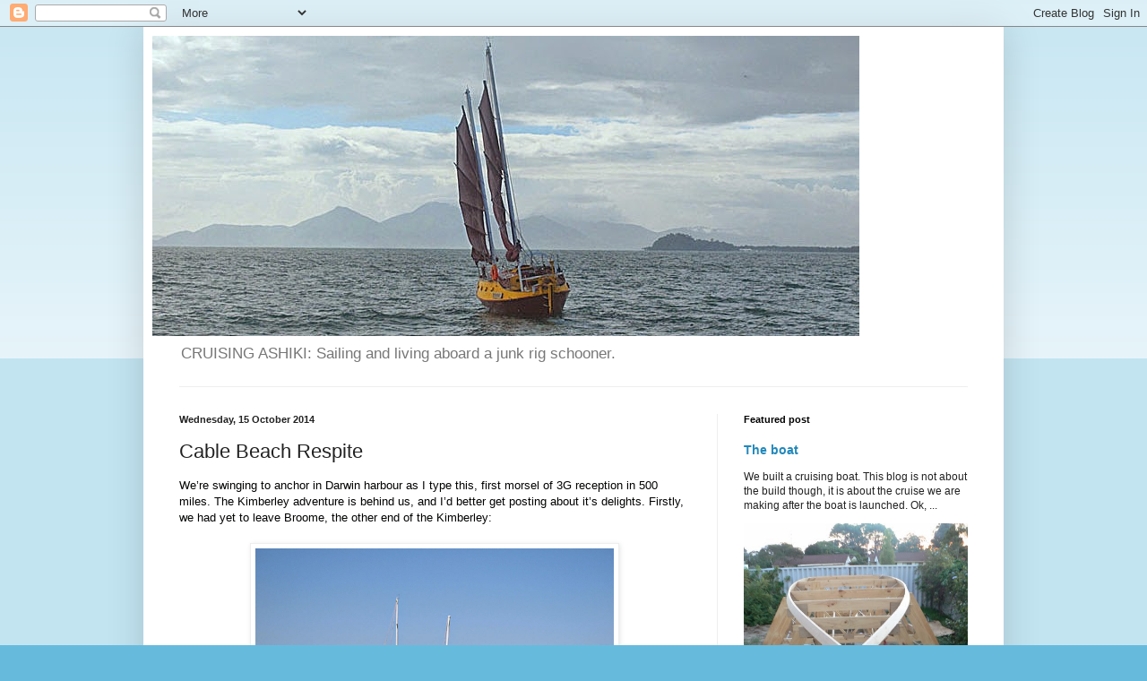

--- FILE ---
content_type: text/html; charset=UTF-8
request_url: http://cruisingashiki.blogspot.com/2014/10/cable-beach-respite.html
body_size: 12785
content:
<!DOCTYPE html>
<html class='v2' dir='ltr' lang='en-GB'>
<head>
<link href='https://www.blogger.com/static/v1/widgets/335934321-css_bundle_v2.css' rel='stylesheet' type='text/css'/>
<meta content='width=1100' name='viewport'/>
<meta content='text/html; charset=UTF-8' http-equiv='Content-Type'/>
<meta content='blogger' name='generator'/>
<link href='http://cruisingashiki.blogspot.com/favicon.ico' rel='icon' type='image/x-icon'/>
<link href='http://cruisingashiki.blogspot.com/2014/10/cable-beach-respite.html' rel='canonical'/>
<link rel="alternate" type="application/atom+xml" title="Cruising Ashiki - Atom" href="http://cruisingashiki.blogspot.com/feeds/posts/default" />
<link rel="alternate" type="application/rss+xml" title="Cruising Ashiki - RSS" href="http://cruisingashiki.blogspot.com/feeds/posts/default?alt=rss" />
<link rel="service.post" type="application/atom+xml" title="Cruising Ashiki - Atom" href="https://www.blogger.com/feeds/8558040393457306834/posts/default" />

<link rel="alternate" type="application/atom+xml" title="Cruising Ashiki - Atom" href="http://cruisingashiki.blogspot.com/feeds/3311195884005329662/comments/default" />
<!--Can't find substitution for tag [blog.ieCssRetrofitLinks]-->
<link href='https://blogger.googleusercontent.com/img/b/R29vZ2xl/AVvXsEhraudij_6ldriRfAYJp4iGPR6VP1A7VZxEykaV66CGRbarpdosWpF1VH3KBAUUMAy0srya2_eeXuUXrSG2d0aOGYaPJW2d-_DfbT3UrAs6RKRIyuPv_tX-mYU-bWDCOcBQziJeP0bAXwk/s1600/roebuck+broome.jpg' rel='image_src'/>
<meta content='http://cruisingashiki.blogspot.com/2014/10/cable-beach-respite.html' property='og:url'/>
<meta content='Cable Beach Respite' property='og:title'/>
<meta content=' We’re swinging to anchor in Darwin harbour as I type this, first morsel of 3G reception in 500 miles. The Kimberley adventure is behind us,...' property='og:description'/>
<meta content='https://blogger.googleusercontent.com/img/b/R29vZ2xl/AVvXsEhraudij_6ldriRfAYJp4iGPR6VP1A7VZxEykaV66CGRbarpdosWpF1VH3KBAUUMAy0srya2_eeXuUXrSG2d0aOGYaPJW2d-_DfbT3UrAs6RKRIyuPv_tX-mYU-bWDCOcBQziJeP0bAXwk/w1200-h630-p-k-no-nu/roebuck+broome.jpg' property='og:image'/>
<title>Cruising Ashiki: Cable Beach Respite</title>
<style id='page-skin-1' type='text/css'><!--
/*
-----------------------------------------------
Blogger Template Style
Name:     Simple
Designer: Blogger
URL:      www.blogger.com
----------------------------------------------- */
/* Content
----------------------------------------------- */
body {
font: normal normal 12px Arial, Tahoma, Helvetica, FreeSans, sans-serif;
color: #222222;
background: #66bbdd none repeat scroll top left;
padding: 0 40px 40px 40px;
}
html body .region-inner {
min-width: 0;
max-width: 100%;
width: auto;
}
h2 {
font-size: 22px;
}
a:link {
text-decoration:none;
color: #2288bb;
}
a:visited {
text-decoration:none;
color: #888888;
}
a:hover {
text-decoration:underline;
color: #33aaff;
}
.body-fauxcolumn-outer .fauxcolumn-inner {
background: transparent url(https://resources.blogblog.com/blogblog/data/1kt/simple/body_gradient_tile_light.png) repeat scroll top left;
_background-image: none;
}
.body-fauxcolumn-outer .cap-top {
position: absolute;
z-index: 1;
height: 400px;
width: 100%;
}
.body-fauxcolumn-outer .cap-top .cap-left {
width: 100%;
background: transparent url(https://resources.blogblog.com/blogblog/data/1kt/simple/gradients_light.png) repeat-x scroll top left;
_background-image: none;
}
.content-outer {
-moz-box-shadow: 0 0 40px rgba(0, 0, 0, .15);
-webkit-box-shadow: 0 0 5px rgba(0, 0, 0, .15);
-goog-ms-box-shadow: 0 0 10px #333333;
box-shadow: 0 0 40px rgba(0, 0, 0, .15);
margin-bottom: 1px;
}
.content-inner {
padding: 10px 10px;
}
.content-inner {
background-color: #ffffff;
}
/* Header
----------------------------------------------- */
.header-outer {
background: transparent none repeat-x scroll 0 -400px;
_background-image: none;
}
.Header h1 {
font: normal normal 60px Arial, Tahoma, Helvetica, FreeSans, sans-serif;
color: #3399bb;
text-shadow: -1px -1px 1px rgba(0, 0, 0, .2);
}
.Header h1 a {
color: #3399bb;
}
.Header .description {
font-size: 140%;
color: #777777;
}
.header-inner .Header .titlewrapper {
padding: 22px 30px;
}
.header-inner .Header .descriptionwrapper {
padding: 0 30px;
}
/* Tabs
----------------------------------------------- */
.tabs-inner .section:first-child {
border-top: 1px solid #eeeeee;
}
.tabs-inner .section:first-child ul {
margin-top: -1px;
border-top: 1px solid #eeeeee;
border-left: 0 solid #eeeeee;
border-right: 0 solid #eeeeee;
}
.tabs-inner .widget ul {
background: #f5f5f5 url(https://resources.blogblog.com/blogblog/data/1kt/simple/gradients_light.png) repeat-x scroll 0 -800px;
_background-image: none;
border-bottom: 1px solid #eeeeee;
margin-top: 0;
margin-left: -30px;
margin-right: -30px;
}
.tabs-inner .widget li a {
display: inline-block;
padding: .6em 1em;
font: normal normal 14px Arial, Tahoma, Helvetica, FreeSans, sans-serif;
color: #999999;
border-left: 1px solid #ffffff;
border-right: 1px solid #eeeeee;
}
.tabs-inner .widget li:first-child a {
border-left: none;
}
.tabs-inner .widget li.selected a, .tabs-inner .widget li a:hover {
color: #000000;
background-color: #eeeeee;
text-decoration: none;
}
/* Columns
----------------------------------------------- */
.main-outer {
border-top: 0 solid #eeeeee;
}
.fauxcolumn-left-outer .fauxcolumn-inner {
border-right: 1px solid #eeeeee;
}
.fauxcolumn-right-outer .fauxcolumn-inner {
border-left: 1px solid #eeeeee;
}
/* Headings
----------------------------------------------- */
div.widget > h2,
div.widget h2.title {
margin: 0 0 1em 0;
font: normal bold 11px Arial, Tahoma, Helvetica, FreeSans, sans-serif;
color: #000000;
}
/* Widgets
----------------------------------------------- */
.widget .zippy {
color: #999999;
text-shadow: 2px 2px 1px rgba(0, 0, 0, .1);
}
.widget .popular-posts ul {
list-style: none;
}
/* Posts
----------------------------------------------- */
h2.date-header {
font: normal bold 11px Arial, Tahoma, Helvetica, FreeSans, sans-serif;
}
.date-header span {
background-color: transparent;
color: #222222;
padding: inherit;
letter-spacing: inherit;
margin: inherit;
}
.main-inner {
padding-top: 30px;
padding-bottom: 30px;
}
.main-inner .column-center-inner {
padding: 0 15px;
}
.main-inner .column-center-inner .section {
margin: 0 15px;
}
.post {
margin: 0 0 25px 0;
}
h3.post-title, .comments h4 {
font: normal normal 22px Arial, Tahoma, Helvetica, FreeSans, sans-serif;
margin: .75em 0 0;
}
.post-body {
font-size: 110%;
line-height: 1.4;
position: relative;
}
.post-body img, .post-body .tr-caption-container, .Profile img, .Image img,
.BlogList .item-thumbnail img {
padding: 2px;
background: #ffffff;
border: 1px solid #eeeeee;
-moz-box-shadow: 1px 1px 5px rgba(0, 0, 0, .1);
-webkit-box-shadow: 1px 1px 5px rgba(0, 0, 0, .1);
box-shadow: 1px 1px 5px rgba(0, 0, 0, .1);
}
.post-body img, .post-body .tr-caption-container {
padding: 5px;
}
.post-body .tr-caption-container {
color: #222222;
}
.post-body .tr-caption-container img {
padding: 0;
background: transparent;
border: none;
-moz-box-shadow: 0 0 0 rgba(0, 0, 0, .1);
-webkit-box-shadow: 0 0 0 rgba(0, 0, 0, .1);
box-shadow: 0 0 0 rgba(0, 0, 0, .1);
}
.post-header {
margin: 0 0 1.5em;
line-height: 1.6;
font-size: 90%;
}
.post-footer {
margin: 20px -2px 0;
padding: 5px 10px;
color: #666666;
background-color: #f9f9f9;
border-bottom: 1px solid #eeeeee;
line-height: 1.6;
font-size: 90%;
}
#comments .comment-author {
padding-top: 1.5em;
border-top: 1px solid #eeeeee;
background-position: 0 1.5em;
}
#comments .comment-author:first-child {
padding-top: 0;
border-top: none;
}
.avatar-image-container {
margin: .2em 0 0;
}
#comments .avatar-image-container img {
border: 1px solid #eeeeee;
}
/* Comments
----------------------------------------------- */
.comments .comments-content .icon.blog-author {
background-repeat: no-repeat;
background-image: url([data-uri]);
}
.comments .comments-content .loadmore a {
border-top: 1px solid #999999;
border-bottom: 1px solid #999999;
}
.comments .comment-thread.inline-thread {
background-color: #f9f9f9;
}
.comments .continue {
border-top: 2px solid #999999;
}
/* Accents
---------------------------------------------- */
.section-columns td.columns-cell {
border-left: 1px solid #eeeeee;
}
.blog-pager {
background: transparent none no-repeat scroll top center;
}
.blog-pager-older-link, .home-link,
.blog-pager-newer-link {
background-color: #ffffff;
padding: 5px;
}
.footer-outer {
border-top: 0 dashed #bbbbbb;
}
/* Mobile
----------------------------------------------- */
body.mobile  {
background-size: auto;
}
.mobile .body-fauxcolumn-outer {
background: transparent none repeat scroll top left;
}
.mobile .body-fauxcolumn-outer .cap-top {
background-size: 100% auto;
}
.mobile .content-outer {
-webkit-box-shadow: 0 0 3px rgba(0, 0, 0, .15);
box-shadow: 0 0 3px rgba(0, 0, 0, .15);
}
.mobile .tabs-inner .widget ul {
margin-left: 0;
margin-right: 0;
}
.mobile .post {
margin: 0;
}
.mobile .main-inner .column-center-inner .section {
margin: 0;
}
.mobile .date-header span {
padding: 0.1em 10px;
margin: 0 -10px;
}
.mobile h3.post-title {
margin: 0;
}
.mobile .blog-pager {
background: transparent none no-repeat scroll top center;
}
.mobile .footer-outer {
border-top: none;
}
.mobile .main-inner, .mobile .footer-inner {
background-color: #ffffff;
}
.mobile-index-contents {
color: #222222;
}
.mobile-link-button {
background-color: #2288bb;
}
.mobile-link-button a:link, .mobile-link-button a:visited {
color: #ffffff;
}
.mobile .tabs-inner .section:first-child {
border-top: none;
}
.mobile .tabs-inner .PageList .widget-content {
background-color: #eeeeee;
color: #000000;
border-top: 1px solid #eeeeee;
border-bottom: 1px solid #eeeeee;
}
.mobile .tabs-inner .PageList .widget-content .pagelist-arrow {
border-left: 1px solid #eeeeee;
}

--></style>
<style id='template-skin-1' type='text/css'><!--
body {
min-width: 960px;
}
.content-outer, .content-fauxcolumn-outer, .region-inner {
min-width: 960px;
max-width: 960px;
_width: 960px;
}
.main-inner .columns {
padding-left: 0px;
padding-right: 310px;
}
.main-inner .fauxcolumn-center-outer {
left: 0px;
right: 310px;
/* IE6 does not respect left and right together */
_width: expression(this.parentNode.offsetWidth -
parseInt("0px") -
parseInt("310px") + 'px');
}
.main-inner .fauxcolumn-left-outer {
width: 0px;
}
.main-inner .fauxcolumn-right-outer {
width: 310px;
}
.main-inner .column-left-outer {
width: 0px;
right: 100%;
margin-left: -0px;
}
.main-inner .column-right-outer {
width: 310px;
margin-right: -310px;
}
#layout {
min-width: 0;
}
#layout .content-outer {
min-width: 0;
width: 800px;
}
#layout .region-inner {
min-width: 0;
width: auto;
}
body#layout div.add_widget {
padding: 8px;
}
body#layout div.add_widget a {
margin-left: 32px;
}
--></style>
<link href='https://www.blogger.com/dyn-css/authorization.css?targetBlogID=8558040393457306834&amp;zx=f65820ba-a410-4d5b-bdd2-9cf0dc9fc37f' media='none' onload='if(media!=&#39;all&#39;)media=&#39;all&#39;' rel='stylesheet'/><noscript><link href='https://www.blogger.com/dyn-css/authorization.css?targetBlogID=8558040393457306834&amp;zx=f65820ba-a410-4d5b-bdd2-9cf0dc9fc37f' rel='stylesheet'/></noscript>
<meta name='google-adsense-platform-account' content='ca-host-pub-1556223355139109'/>
<meta name='google-adsense-platform-domain' content='blogspot.com'/>

</head>
<body class='loading variant-pale'>
<div class='navbar section' id='navbar' name='Navbar'><div class='widget Navbar' data-version='1' id='Navbar1'><script type="text/javascript">
    function setAttributeOnload(object, attribute, val) {
      if(window.addEventListener) {
        window.addEventListener('load',
          function(){ object[attribute] = val; }, false);
      } else {
        window.attachEvent('onload', function(){ object[attribute] = val; });
      }
    }
  </script>
<div id="navbar-iframe-container"></div>
<script type="text/javascript" src="https://apis.google.com/js/platform.js"></script>
<script type="text/javascript">
      gapi.load("gapi.iframes:gapi.iframes.style.bubble", function() {
        if (gapi.iframes && gapi.iframes.getContext) {
          gapi.iframes.getContext().openChild({
              url: 'https://www.blogger.com/navbar/8558040393457306834?po\x3d3311195884005329662\x26origin\x3dhttp://cruisingashiki.blogspot.com',
              where: document.getElementById("navbar-iframe-container"),
              id: "navbar-iframe"
          });
        }
      });
    </script><script type="text/javascript">
(function() {
var script = document.createElement('script');
script.type = 'text/javascript';
script.src = '//pagead2.googlesyndication.com/pagead/js/google_top_exp.js';
var head = document.getElementsByTagName('head')[0];
if (head) {
head.appendChild(script);
}})();
</script>
</div></div>
<div class='body-fauxcolumns'>
<div class='fauxcolumn-outer body-fauxcolumn-outer'>
<div class='cap-top'>
<div class='cap-left'></div>
<div class='cap-right'></div>
</div>
<div class='fauxborder-left'>
<div class='fauxborder-right'></div>
<div class='fauxcolumn-inner'>
</div>
</div>
<div class='cap-bottom'>
<div class='cap-left'></div>
<div class='cap-right'></div>
</div>
</div>
</div>
<div class='content'>
<div class='content-fauxcolumns'>
<div class='fauxcolumn-outer content-fauxcolumn-outer'>
<div class='cap-top'>
<div class='cap-left'></div>
<div class='cap-right'></div>
</div>
<div class='fauxborder-left'>
<div class='fauxborder-right'></div>
<div class='fauxcolumn-inner'>
</div>
</div>
<div class='cap-bottom'>
<div class='cap-left'></div>
<div class='cap-right'></div>
</div>
</div>
</div>
<div class='content-outer'>
<div class='content-cap-top cap-top'>
<div class='cap-left'></div>
<div class='cap-right'></div>
</div>
<div class='fauxborder-left content-fauxborder-left'>
<div class='fauxborder-right content-fauxborder-right'></div>
<div class='content-inner'>
<header>
<div class='header-outer'>
<div class='header-cap-top cap-top'>
<div class='cap-left'></div>
<div class='cap-right'></div>
</div>
<div class='fauxborder-left header-fauxborder-left'>
<div class='fauxborder-right header-fauxborder-right'></div>
<div class='region-inner header-inner'>
<div class='header section' id='header' name='Header'><div class='widget Header' data-version='1' id='Header1'>
<div id='header-inner'>
<a href='http://cruisingashiki.blogspot.com/' style='display: block'>
<img alt='Cruising Ashiki' height='335px; ' id='Header1_headerimg' src='https://blogger.googleusercontent.com/img/b/R29vZ2xl/AVvXsEgm-IYpYKMrjHpbMSopV5SsEc4eAvn6Opq9YVTN3CNq3HsDa38hoGEP2t4o7-M5ubZHEzeQUJRHYJe3ff4WOHU_ljvSoWr1VG6b7gX9Weyn5LHzF-60tDd27966AL5hyZUjgqnlKFHxqxc/s1600/cairns+junk.jpg' style='display: block' width='789px; '/>
</a>
<div class='descriptionwrapper'>
<p class='description'><span>CRUISING ASHIKI: Sailing and living aboard a junk rig schooner.</span></p>
</div>
</div>
</div></div>
</div>
</div>
<div class='header-cap-bottom cap-bottom'>
<div class='cap-left'></div>
<div class='cap-right'></div>
</div>
</div>
</header>
<div class='tabs-outer'>
<div class='tabs-cap-top cap-top'>
<div class='cap-left'></div>
<div class='cap-right'></div>
</div>
<div class='fauxborder-left tabs-fauxborder-left'>
<div class='fauxborder-right tabs-fauxborder-right'></div>
<div class='region-inner tabs-inner'>
<div class='tabs no-items section' id='crosscol' name='Cross-column'></div>
<div class='tabs no-items section' id='crosscol-overflow' name='Cross-Column 2'></div>
</div>
</div>
<div class='tabs-cap-bottom cap-bottom'>
<div class='cap-left'></div>
<div class='cap-right'></div>
</div>
</div>
<div class='main-outer'>
<div class='main-cap-top cap-top'>
<div class='cap-left'></div>
<div class='cap-right'></div>
</div>
<div class='fauxborder-left main-fauxborder-left'>
<div class='fauxborder-right main-fauxborder-right'></div>
<div class='region-inner main-inner'>
<div class='columns fauxcolumns'>
<div class='fauxcolumn-outer fauxcolumn-center-outer'>
<div class='cap-top'>
<div class='cap-left'></div>
<div class='cap-right'></div>
</div>
<div class='fauxborder-left'>
<div class='fauxborder-right'></div>
<div class='fauxcolumn-inner'>
</div>
</div>
<div class='cap-bottom'>
<div class='cap-left'></div>
<div class='cap-right'></div>
</div>
</div>
<div class='fauxcolumn-outer fauxcolumn-left-outer'>
<div class='cap-top'>
<div class='cap-left'></div>
<div class='cap-right'></div>
</div>
<div class='fauxborder-left'>
<div class='fauxborder-right'></div>
<div class='fauxcolumn-inner'>
</div>
</div>
<div class='cap-bottom'>
<div class='cap-left'></div>
<div class='cap-right'></div>
</div>
</div>
<div class='fauxcolumn-outer fauxcolumn-right-outer'>
<div class='cap-top'>
<div class='cap-left'></div>
<div class='cap-right'></div>
</div>
<div class='fauxborder-left'>
<div class='fauxborder-right'></div>
<div class='fauxcolumn-inner'>
</div>
</div>
<div class='cap-bottom'>
<div class='cap-left'></div>
<div class='cap-right'></div>
</div>
</div>
<!-- corrects IE6 width calculation -->
<div class='columns-inner'>
<div class='column-center-outer'>
<div class='column-center-inner'>
<div class='main section' id='main' name='Main'><div class='widget Blog' data-version='1' id='Blog1'>
<div class='blog-posts hfeed'>

          <div class="date-outer">
        
<h2 class='date-header'><span>Wednesday, 15 October 2014</span></h2>

          <div class="date-posts">
        
<div class='post-outer'>
<div class='post hentry uncustomized-post-template' itemprop='blogPost' itemscope='itemscope' itemtype='http://schema.org/BlogPosting'>
<meta content='https://blogger.googleusercontent.com/img/b/R29vZ2xl/AVvXsEhraudij_6ldriRfAYJp4iGPR6VP1A7VZxEykaV66CGRbarpdosWpF1VH3KBAUUMAy0srya2_eeXuUXrSG2d0aOGYaPJW2d-_DfbT3UrAs6RKRIyuPv_tX-mYU-bWDCOcBQziJeP0bAXwk/s1600/roebuck+broome.jpg' itemprop='image_url'/>
<meta content='8558040393457306834' itemprop='blogId'/>
<meta content='3311195884005329662' itemprop='postId'/>
<a name='3311195884005329662'></a>
<h3 class='post-title entry-title' itemprop='name'>
Cable Beach Respite
</h3>
<div class='post-header'>
<div class='post-header-line-1'></div>
</div>
<div class='post-body entry-content' id='post-body-3311195884005329662' itemprop='description articleBody'>
<div style="color: #010300;">
<span style="font-family: Trebuchet MS, sans-serif;">We&#8217;re swinging to anchor in Darwin harbour as I type this, first morsel of 3G reception in 500 miles. The Kimberley adventure is behind us, and I&#8217;d better get posting about it&#8217;s delights. Firstly, we had yet to leave Broome, the other end of the Kimberley:</span></div>
<div style="color: #010300; min-height: 19px;">
<span style="font-family: Trebuchet MS, sans-serif;"><br /></span></div>
<table align="center" cellpadding="0" cellspacing="0" class="tr-caption-container" style="margin-left: auto; margin-right: auto; text-align: center;"><tbody>
<tr><td style="text-align: center;"><a href="https://blogger.googleusercontent.com/img/b/R29vZ2xl/AVvXsEhraudij_6ldriRfAYJp4iGPR6VP1A7VZxEykaV66CGRbarpdosWpF1VH3KBAUUMAy0srya2_eeXuUXrSG2d0aOGYaPJW2d-_DfbT3UrAs6RKRIyuPv_tX-mYU-bWDCOcBQziJeP0bAXwk/s1600/roebuck+broome.jpg" imageanchor="1" style="margin-left: auto; margin-right: auto;"><img border="0" height="300" src="https://blogger.googleusercontent.com/img/b/R29vZ2xl/AVvXsEhraudij_6ldriRfAYJp4iGPR6VP1A7VZxEykaV66CGRbarpdosWpF1VH3KBAUUMAy0srya2_eeXuUXrSG2d0aOGYaPJW2d-_DfbT3UrAs6RKRIyuPv_tX-mYU-bWDCOcBQziJeP0bAXwk/s1600/roebuck+broome.jpg" width="400" /></a></td></tr>
<tr><td class="tr-caption" style="text-align: center;"><span style="font-family: Trebuchet MS, sans-serif; font-size: small;"><i>In Roebuck Bay, not a great anchorage.</i></span></td></tr>
</tbody></table>
<div style="color: #010300; min-height: 19px;">
<br /></div>
<div style="color: #010300;">
<span style="font-family: Trebuchet MS, sans-serif;">Hanging off the hook behind Broome&#8217;s port pier wasn&#8217;t too bad, we had a calm week, but the Queenslander on the neighbouring boat became excited about the weather forecast. A big blow from the SE was coming and this place isn&#8217;t well protected from it. He was heading for Cable Beach on other side of the point for better shelter, so that&#8217;s where we ended up for a our final few days in Broome. The 30 knot gale did come, but the water remained flat and calm on this side so it was all good. Much more crowded over here, the locals keep their boats here as do all the charter operations, of which there are plenty. Never knew Kimberley cruising was such big business.</span></div>
<div style="color: #010300;">
<span style="font-family: Trebuchet MS, sans-serif;"><br /></span></div>
<table align="center" cellpadding="0" cellspacing="0" class="tr-caption-container" style="margin-left: auto; margin-right: auto; text-align: center;"><tbody>
<tr><td style="text-align: center;"><a href="https://blogger.googleusercontent.com/img/b/R29vZ2xl/AVvXsEigBSiCbSVvNZfzg0PlGBtGMuz0TJsx5N34P8gjtV_cAslTX1PzES3N24SuZ6YoAYXAhtTUchYt3GXzA2sevd9j-0lsK9vqZJP-bewpLZ7F_Sd28ASo71Kg96bm0MLvBwprc2LQnCVWh1U/s1600/cable+anchorage.jpg" imageanchor="1" style="margin-left: auto; margin-right: auto;"><img border="0" height="267" src="https://blogger.googleusercontent.com/img/b/R29vZ2xl/AVvXsEigBSiCbSVvNZfzg0PlGBtGMuz0TJsx5N34P8gjtV_cAslTX1PzES3N24SuZ6YoAYXAhtTUchYt3GXzA2sevd9j-0lsK9vqZJP-bewpLZ7F_Sd28ASo71Kg96bm0MLvBwprc2LQnCVWh1U/s1600/cable+anchorage.jpg" width="400" /></a></td></tr>
<tr><td class="tr-caption" style="text-align: center;"><span style="font-family: Trebuchet MS, sans-serif;"><i>Busy place, Cable Beach</i></span></td></tr>
</tbody></table>
<div style="color: #010300;">
<span style="font-family: Trebuchet MS, sans-serif;"><br /></span></div>
<div style="color: #010300; min-height: 19px;">
<span style="font-family: 'Trebuchet MS', sans-serif;">A crowded anchorage in a high tidal area makes things tricky. We chose a spot at least 60m from a vacant mooring, the next day a 90&#8217; charter boat tied itself to it and things look ok. That night we started hearing loud music right outside our cabin. The big charter boat with music blaring was almost on top of us. Ten metres away! All the crew member onboard said to us was: &#8220;We&#8217;re on a mooring, we&#8217;re not moving, you&#8217;re drifting&#8221;.</span><span style="font-family: 'Trebuchet MS', sans-serif;">&nbsp; </span><span style="font-family: 'Trebuchet MS', sans-serif;">Well, we frantically started the motor then winching up our anchor and thankfully didn&#8217;t collide with the vessel. Motored over using the GPS and depth sounder, dropped anchor a 60 or 70m closer towards the shore, making sure we have enough depth for low tide. We didn&#8217;t drift, it was because both Ashiki and the mooring have lots of scope, over 30m each, in the lower tide the two boats simply swing in wider circles thus the near collision. Anchoring is certainly more complicated up here.</span></div>
<div style="color: #010300; min-height: 19px;">
<span style="font-family: Trebuchet MS, sans-serif;"><br /></span></div>
<br />
<div style="color: #010300;">
<span style="font-family: Trebuchet MS, sans-serif;">We were waiting for the weather window to leave for the Kimberley and by Thursday the gales subsided, we weighed anchor at 7am to enjoy a moderate offshore breeze. Thus started our long Kimberley adventure and route to Darwin.</span></div>
<div>
<br /></div>
<table align="center" cellpadding="0" cellspacing="0" class="tr-caption-container" style="margin-left: auto; margin-right: auto; text-align: center;"><tbody>
<tr><td style="text-align: center;"><a href="https://blogger.googleusercontent.com/img/b/R29vZ2xl/AVvXsEh2nanp2xVLFc9uHj727L_ICP9P3OMkyR_q3pdlZur32yqm3GDMzVfZ7R8FmBrmwdF7WRKOs2eVX3kyz1tJ5qjTO8WlfWzqeLNVgiV9KHSKRE6YmS4u5OoedN6eGhFBYhxOEiUQZbCkOJc/s1600/boab.jpg" imageanchor="1" style="margin-left: auto; margin-right: auto;"><img border="0" height="300" src="https://blogger.googleusercontent.com/img/b/R29vZ2xl/AVvXsEh2nanp2xVLFc9uHj727L_ICP9P3OMkyR_q3pdlZur32yqm3GDMzVfZ7R8FmBrmwdF7WRKOs2eVX3kyz1tJ5qjTO8WlfWzqeLNVgiV9KHSKRE6YmS4u5OoedN6eGhFBYhxOEiUQZbCkOJc/s1600/boab.jpg" width="400" /></a></td></tr>
<tr><td class="tr-caption" style="text-align: center;"><span style="font-family: Trebuchet MS, sans-serif;"><i>Broome Boab tree</i></span></td></tr>
</tbody></table>
<br />
<table align="center" cellpadding="0" cellspacing="0" class="tr-caption-container" style="margin-left: auto; margin-right: auto; text-align: center;"><tbody>
<tr><td style="text-align: center;"><a href="https://blogger.googleusercontent.com/img/b/R29vZ2xl/AVvXsEibvPOttQRhKmThfgNkW65NGg_U1_ufjplTiGYxC8lhanpPHOXBoCA6dlK0eSDMK1tp_mTXJVDWycSgKDvVHUyUvYd304B5CMlnDO2SvNUNDmktAXfQwG-vCUd7z_MCz8gLy1zaTksz2Tk/s1600/broome+hayday.jpg" imageanchor="1" style="margin-left: auto; margin-right: auto;"><img border="0" height="300" src="https://blogger.googleusercontent.com/img/b/R29vZ2xl/AVvXsEibvPOttQRhKmThfgNkW65NGg_U1_ufjplTiGYxC8lhanpPHOXBoCA6dlK0eSDMK1tp_mTXJVDWycSgKDvVHUyUvYd304B5CMlnDO2SvNUNDmktAXfQwG-vCUd7z_MCz8gLy1zaTksz2Tk/s1600/broome+hayday.jpg" width="400" /></a></td></tr>
<tr><td class="tr-caption" style="text-align: center;"><i style="font-family: 'Trebuchet MS', sans-serif;">Broome in its&nbsp;</i><span style="font-family: Trebuchet MS, sans-serif;"><i>hayday</i></span></td></tr>
</tbody></table>
<br />
<div class="separator" style="clear: both; text-align: center;">
<a href="https://blogger.googleusercontent.com/img/b/R29vZ2xl/AVvXsEgRqXF2YdXQlaARbvS3iL_xTjUlwph2_hWWC4qgy3TjDT4NyxcMfaK66bRRNpo5JsPh7qWtcA3oy-sO29jpISUwkv1iSV2jOVDNthyphenhyphenWUYGW9IwQQgLnTbtYAF3FhTvzrTtHJEN32neihrQ/s1600/broome+street.jpg" imageanchor="1" style="margin-left: 1em; margin-right: 1em;"><img border="0" height="230" src="https://blogger.googleusercontent.com/img/b/R29vZ2xl/AVvXsEgRqXF2YdXQlaARbvS3iL_xTjUlwph2_hWWC4qgy3TjDT4NyxcMfaK66bRRNpo5JsPh7qWtcA3oy-sO29jpISUwkv1iSV2jOVDNthyphenhyphenWUYGW9IwQQgLnTbtYAF3FhTvzrTtHJEN32neihrQ/s1600/broome+street.jpg" width="400" /></a></div>
<br />
<table align="center" cellpadding="0" cellspacing="0" class="tr-caption-container" style="margin-left: auto; margin-right: auto; text-align: center;"><tbody>
<tr><td style="text-align: center;"><a href="https://blogger.googleusercontent.com/img/b/R29vZ2xl/AVvXsEhLdN_DJcAtFznuJKhXV0YE4nOXrfFjek0tMaildDgL3eSKJq75CU-g_hXAqD7oJG2LqFk10ACSNcdioOqtyp0TZlPyxWE-BOLKBYtbriJcES2pZXeehcASnPGD-9cAmWWu5yw_XRxVba0/s1600/cable+beach.jpg" imageanchor="1" style="margin-left: auto; margin-right: auto;"><img border="0" height="201" src="https://blogger.googleusercontent.com/img/b/R29vZ2xl/AVvXsEhLdN_DJcAtFznuJKhXV0YE4nOXrfFjek0tMaildDgL3eSKJq75CU-g_hXAqD7oJG2LqFk10ACSNcdioOqtyp0TZlPyxWE-BOLKBYtbriJcES2pZXeehcASnPGD-9cAmWWu5yw_XRxVba0/s1600/cable+beach.jpg" width="400" /></a></td></tr>
<tr><td class="tr-caption" style="text-align: center;"><i style="font-family: 'Trebuchet MS', sans-serif;">Cable beach, the swimming part. No crocs, yet..</i></td></tr>
</tbody></table>
<br />
<table align="center" cellpadding="0" cellspacing="0" class="tr-caption-container" style="margin-left: auto; margin-right: auto; text-align: center;"><tbody>
<tr><td style="text-align: center;"><a href="https://blogger.googleusercontent.com/img/b/R29vZ2xl/AVvXsEhE4Vpd-aMo5HzCrn-KNAOtjONz65qVRO4YgukTwwU_wvXwsYc0kdKQvz9zA8IBKOamHux5pvIi8nHQbQHRiXfrnpMO6vJLsXruQUGg3YIsAfk8jA6zAlo6rQfx3tW74fBKXJ7BYkPjBNg/s1600/hotel.jpg" imageanchor="1" style="margin-left: auto; margin-right: auto;"><img border="0" height="297" src="https://blogger.googleusercontent.com/img/b/R29vZ2xl/AVvXsEhE4Vpd-aMo5HzCrn-KNAOtjONz65qVRO4YgukTwwU_wvXwsYc0kdKQvz9zA8IBKOamHux5pvIi8nHQbQHRiXfrnpMO6vJLsXruQUGg3YIsAfk8jA6zAlo6rQfx3tW74fBKXJ7BYkPjBNg/s1600/hotel.jpg" width="400" /></a></td></tr>
<tr><td class="tr-caption" style="text-align: center;"><i style="font-family: 'Trebuchet MS', sans-serif;">Only part of Broome I remember from previous visit, the pub.</i></td></tr>
</tbody></table>
<br />
<table align="center" cellpadding="0" cellspacing="0" class="tr-caption-container" style="margin-left: auto; margin-right: auto; text-align: center;"><tbody>
<tr><td style="text-align: center;"><a href="https://blogger.googleusercontent.com/img/b/R29vZ2xl/AVvXsEgyD2xs0R2qMqtcq60dLFlE_ExKWiukFwf4Qluu7yFCaLYuD3rcqxeA2uU0_gtp2R4uAaruJ5jwoA5eRo4uc2G65s3vIqonKyzWsVwEkQXd5dTcnFL94-JGpq7hUI9xcf7nRUnI85oOaEY/s1600/pearl+lugger.jpg" imageanchor="1" style="margin-left: auto; margin-right: auto;"><img border="0" height="400" src="https://blogger.googleusercontent.com/img/b/R29vZ2xl/AVvXsEgyD2xs0R2qMqtcq60dLFlE_ExKWiukFwf4Qluu7yFCaLYuD3rcqxeA2uU0_gtp2R4uAaruJ5jwoA5eRo4uc2G65s3vIqonKyzWsVwEkQXd5dTcnFL94-JGpq7hUI9xcf7nRUnI85oOaEY/s1600/pearl+lugger.jpg" width="298" /></a></td></tr>
<tr><td class="tr-caption" style="text-align: center;"><i style="font-family: 'Trebuchet MS', sans-serif;">A pearl lugger, a beautiful 40' wooden boat.</i></td></tr>
</tbody></table>
<div>
<br /></div>
<div style='clear: both;'></div>
</div>
<div class='post-footer'>
<div class='post-footer-line post-footer-line-1'>
<span class='post-author vcard'>
Posted by
<span class='fn' itemprop='author' itemscope='itemscope' itemtype='http://schema.org/Person'>
<meta content='https://www.blogger.com/profile/03346046839147702306' itemprop='url'/>
<a class='g-profile' href='https://www.blogger.com/profile/03346046839147702306' rel='author' title='author profile'>
<span itemprop='name'>Ashiki</span>
</a>
</span>
</span>
<span class='post-timestamp'>
at
<meta content='http://cruisingashiki.blogspot.com/2014/10/cable-beach-respite.html' itemprop='url'/>
<a class='timestamp-link' href='http://cruisingashiki.blogspot.com/2014/10/cable-beach-respite.html' rel='bookmark' title='permanent link'><abbr class='published' itemprop='datePublished' title='2014-10-15T19:00:00+08:00'>19:00</abbr></a>
</span>
<span class='post-comment-link'>
</span>
<span class='post-icons'>
<span class='item-control blog-admin pid-753904669'>
<a href='https://www.blogger.com/post-edit.g?blogID=8558040393457306834&postID=3311195884005329662&from=pencil' title='Edit Post'>
<img alt='' class='icon-action' height='18' src='https://resources.blogblog.com/img/icon18_edit_allbkg.gif' width='18'/>
</a>
</span>
</span>
<div class='post-share-buttons goog-inline-block'>
<a class='goog-inline-block share-button sb-email' href='https://www.blogger.com/share-post.g?blogID=8558040393457306834&postID=3311195884005329662&target=email' target='_blank' title='Email This'><span class='share-button-link-text'>Email This</span></a><a class='goog-inline-block share-button sb-blog' href='https://www.blogger.com/share-post.g?blogID=8558040393457306834&postID=3311195884005329662&target=blog' onclick='window.open(this.href, "_blank", "height=270,width=475"); return false;' target='_blank' title='BlogThis!'><span class='share-button-link-text'>BlogThis!</span></a><a class='goog-inline-block share-button sb-twitter' href='https://www.blogger.com/share-post.g?blogID=8558040393457306834&postID=3311195884005329662&target=twitter' target='_blank' title='Share to X'><span class='share-button-link-text'>Share to X</span></a><a class='goog-inline-block share-button sb-facebook' href='https://www.blogger.com/share-post.g?blogID=8558040393457306834&postID=3311195884005329662&target=facebook' onclick='window.open(this.href, "_blank", "height=430,width=640"); return false;' target='_blank' title='Share to Facebook'><span class='share-button-link-text'>Share to Facebook</span></a><a class='goog-inline-block share-button sb-pinterest' href='https://www.blogger.com/share-post.g?blogID=8558040393457306834&postID=3311195884005329662&target=pinterest' target='_blank' title='Share to Pinterest'><span class='share-button-link-text'>Share to Pinterest</span></a>
</div>
</div>
<div class='post-footer-line post-footer-line-2'>
<span class='post-labels'>
</span>
</div>
<div class='post-footer-line post-footer-line-3'>
<span class='post-location'>
</span>
</div>
</div>
</div>
<div class='comments' id='comments'>
<a name='comments'></a>
<h4>No comments:</h4>
<div id='Blog1_comments-block-wrapper'>
<dl class='avatar-comment-indent' id='comments-block'>
</dl>
</div>
<p class='comment-footer'>
<div class='comment-form'>
<a name='comment-form'></a>
<h4 id='comment-post-message'>Post a Comment</h4>
<p>
</p>
<a href='https://www.blogger.com/comment/frame/8558040393457306834?po=3311195884005329662&hl=en-GB&saa=85391&origin=http://cruisingashiki.blogspot.com' id='comment-editor-src'></a>
<iframe allowtransparency='true' class='blogger-iframe-colorize blogger-comment-from-post' frameborder='0' height='410px' id='comment-editor' name='comment-editor' src='' width='100%'></iframe>
<script src='https://www.blogger.com/static/v1/jsbin/2830521187-comment_from_post_iframe.js' type='text/javascript'></script>
<script type='text/javascript'>
      BLOG_CMT_createIframe('https://www.blogger.com/rpc_relay.html');
    </script>
</div>
</p>
</div>
</div>

        </div></div>
      
</div>
<div class='blog-pager' id='blog-pager'>
<span id='blog-pager-newer-link'>
<a class='blog-pager-newer-link' href='http://cruisingashiki.blogspot.com/2014/10/broome-to-cape-leveque.html' id='Blog1_blog-pager-newer-link' title='Newer Post'>Newer Post</a>
</span>
<span id='blog-pager-older-link'>
<a class='blog-pager-older-link' href='http://cruisingashiki.blogspot.com/2014/09/break-in-posting.html' id='Blog1_blog-pager-older-link' title='Older Post'>Older Post</a>
</span>
<a class='home-link' href='http://cruisingashiki.blogspot.com/'>Home</a>
</div>
<div class='clear'></div>
<div class='post-feeds'>
<div class='feed-links'>
Subscribe to:
<a class='feed-link' href='http://cruisingashiki.blogspot.com/feeds/3311195884005329662/comments/default' target='_blank' type='application/atom+xml'>Post Comments (Atom)</a>
</div>
</div>
</div></div>
</div>
</div>
<div class='column-left-outer'>
<div class='column-left-inner'>
<aside>
</aside>
</div>
</div>
<div class='column-right-outer'>
<div class='column-right-inner'>
<aside>
<div class='sidebar section' id='sidebar-right-1'><div class='widget FeaturedPost' data-version='1' id='FeaturedPost1'>
<h2 class='title'>Featured post</h2>
<div class='post-summary'>
<h3><a href='http://cruisingashiki.blogspot.com/2014/01/we-built-cruising-boat.html'>The boat</a></h3>
<p>
   We built a cruising boat. This blog is not about the build though, it is about the cruise we are making after the boat is launched.  Ok, ...
</p>
<img class='image' src='https://blogger.googleusercontent.com/img/b/R29vZ2xl/AVvXsEiQCD4WIST0ss_rDzyttxmIrEHpaOJT4hoczTIs0tiW3F7WzYizNzPvbiyqpapOTO_JMpKE2eSVCUKrCOO1XMbtqLS1-jXsQvkQy8kMw9jkR8EifglYAxqfz8JqkXEFHiWLkChqweQZsDo/s1600/Ashiki1.jpg'/>
</div>
<style type='text/css'>
    .image {
      width: 100%;
    }
  </style>
<div class='clear'></div>
</div><div class='widget Profile' data-version='1' id='Profile1'>
<h2>Gary &amp; Susie cruising on Ashiki, a 35&#39; ocean going junk rig schooner.</h2>
<div class='widget-content'>
<a href='https://www.blogger.com/profile/03346046839147702306'><img alt='My photo' class='profile-img' height='26' src='//blogger.googleusercontent.com/img/b/R29vZ2xl/AVvXsEgYXHpD0YxsjrFOLg45aqOE20rSLnKjGHLwU-cLWW8FMj974XnC0g8Rg-TR6iqLqfS3YLiurGZnVikUYb4LPz7PDXilmJLNemeRa-9Tu1rABjAo2xex9jcIgGbUV7KZsLo/s220/blog+pic2.jpg' width='80'/></a>
<dl class='profile-datablock'>
<dt class='profile-data'>
<a class='profile-name-link g-profile' href='https://www.blogger.com/profile/03346046839147702306' rel='author' style='background-image: url(//www.blogger.com/img/logo-16.png);'>
Ashiki
</a>
</dt>
</dl>
<a class='profile-link' href='https://www.blogger.com/profile/03346046839147702306' rel='author'>View my complete profile</a>
<div class='clear'></div>
</div>
</div><div class='widget PageList' data-version='1' id='PageList2'>
<h2>Pages</h2>
<div class='widget-content'>
<ul>
<li>
<a href='http://cruisingashiki.blogspot.com/'>Home</a>
</li>
<li>
<a href='http://cruisingashiki.blogspot.com/p/blog-page.html'>Why bother with a Junk Rig?</a>
</li>
<li>
<a href='http://www.youtube.com/watch?v=6q7LQZLC_N8'>Video: Ashiki sailing</a>
</li>
<li>
<a href='http:///www.youtube.com/watch?v=Mz8ROSWiu1s'>Video: Ashiki sailing the storm</a>
</li>
</ul>
<div class='clear'></div>
</div>
</div><div class='widget BlogArchive' data-version='1' id='BlogArchive1'>
<h2>Blog Archive</h2>
<div class='widget-content'>
<div id='ArchiveList'>
<div id='BlogArchive1_ArchiveList'>
<ul class='hierarchy'>
<li class='archivedate collapsed'>
<a class='toggle' href='javascript:void(0)'>
<span class='zippy'>

        &#9658;&#160;
      
</span>
</a>
<a class='post-count-link' href='http://cruisingashiki.blogspot.com/2015/'>
2015
</a>
<span class='post-count' dir='ltr'>(12)</span>
<ul class='hierarchy'>
<li class='archivedate collapsed'>
<a class='toggle' href='javascript:void(0)'>
<span class='zippy'>

        &#9658;&#160;
      
</span>
</a>
<a class='post-count-link' href='http://cruisingashiki.blogspot.com/2015/10/'>
October
</a>
<span class='post-count' dir='ltr'>(1)</span>
</li>
</ul>
<ul class='hierarchy'>
<li class='archivedate collapsed'>
<a class='toggle' href='javascript:void(0)'>
<span class='zippy'>

        &#9658;&#160;
      
</span>
</a>
<a class='post-count-link' href='http://cruisingashiki.blogspot.com/2015/06/'>
June
</a>
<span class='post-count' dir='ltr'>(1)</span>
</li>
</ul>
<ul class='hierarchy'>
<li class='archivedate collapsed'>
<a class='toggle' href='javascript:void(0)'>
<span class='zippy'>

        &#9658;&#160;
      
</span>
</a>
<a class='post-count-link' href='http://cruisingashiki.blogspot.com/2015/05/'>
May
</a>
<span class='post-count' dir='ltr'>(1)</span>
</li>
</ul>
<ul class='hierarchy'>
<li class='archivedate collapsed'>
<a class='toggle' href='javascript:void(0)'>
<span class='zippy'>

        &#9658;&#160;
      
</span>
</a>
<a class='post-count-link' href='http://cruisingashiki.blogspot.com/2015/04/'>
April
</a>
<span class='post-count' dir='ltr'>(2)</span>
</li>
</ul>
<ul class='hierarchy'>
<li class='archivedate collapsed'>
<a class='toggle' href='javascript:void(0)'>
<span class='zippy'>

        &#9658;&#160;
      
</span>
</a>
<a class='post-count-link' href='http://cruisingashiki.blogspot.com/2015/03/'>
March
</a>
<span class='post-count' dir='ltr'>(2)</span>
</li>
</ul>
<ul class='hierarchy'>
<li class='archivedate collapsed'>
<a class='toggle' href='javascript:void(0)'>
<span class='zippy'>

        &#9658;&#160;
      
</span>
</a>
<a class='post-count-link' href='http://cruisingashiki.blogspot.com/2015/02/'>
February
</a>
<span class='post-count' dir='ltr'>(2)</span>
</li>
</ul>
<ul class='hierarchy'>
<li class='archivedate collapsed'>
<a class='toggle' href='javascript:void(0)'>
<span class='zippy'>

        &#9658;&#160;
      
</span>
</a>
<a class='post-count-link' href='http://cruisingashiki.blogspot.com/2015/01/'>
January
</a>
<span class='post-count' dir='ltr'>(3)</span>
</li>
</ul>
</li>
</ul>
<ul class='hierarchy'>
<li class='archivedate expanded'>
<a class='toggle' href='javascript:void(0)'>
<span class='zippy toggle-open'>

        &#9660;&#160;
      
</span>
</a>
<a class='post-count-link' href='http://cruisingashiki.blogspot.com/2014/'>
2014
</a>
<span class='post-count' dir='ltr'>(72)</span>
<ul class='hierarchy'>
<li class='archivedate collapsed'>
<a class='toggle' href='javascript:void(0)'>
<span class='zippy'>

        &#9658;&#160;
      
</span>
</a>
<a class='post-count-link' href='http://cruisingashiki.blogspot.com/2014/12/'>
December
</a>
<span class='post-count' dir='ltr'>(3)</span>
</li>
</ul>
<ul class='hierarchy'>
<li class='archivedate expanded'>
<a class='toggle' href='javascript:void(0)'>
<span class='zippy toggle-open'>

        &#9660;&#160;
      
</span>
</a>
<a class='post-count-link' href='http://cruisingashiki.blogspot.com/2014/10/'>
October
</a>
<span class='post-count' dir='ltr'>(2)</span>
<ul class='posts'>
<li><a href='http://cruisingashiki.blogspot.com/2014/10/broome-to-cape-leveque.html'>Broome to Cape Leveque</a></li>
<li><a href='http://cruisingashiki.blogspot.com/2014/10/cable-beach-respite.html'>Cable Beach Respite</a></li>
</ul>
</li>
</ul>
<ul class='hierarchy'>
<li class='archivedate collapsed'>
<a class='toggle' href='javascript:void(0)'>
<span class='zippy'>

        &#9658;&#160;
      
</span>
</a>
<a class='post-count-link' href='http://cruisingashiki.blogspot.com/2014/09/'>
September
</a>
<span class='post-count' dir='ltr'>(4)</span>
</li>
</ul>
<ul class='hierarchy'>
<li class='archivedate collapsed'>
<a class='toggle' href='javascript:void(0)'>
<span class='zippy'>

        &#9658;&#160;
      
</span>
</a>
<a class='post-count-link' href='http://cruisingashiki.blogspot.com/2014/08/'>
August
</a>
<span class='post-count' dir='ltr'>(8)</span>
</li>
</ul>
<ul class='hierarchy'>
<li class='archivedate collapsed'>
<a class='toggle' href='javascript:void(0)'>
<span class='zippy'>

        &#9658;&#160;
      
</span>
</a>
<a class='post-count-link' href='http://cruisingashiki.blogspot.com/2014/07/'>
July
</a>
<span class='post-count' dir='ltr'>(8)</span>
</li>
</ul>
<ul class='hierarchy'>
<li class='archivedate collapsed'>
<a class='toggle' href='javascript:void(0)'>
<span class='zippy'>

        &#9658;&#160;
      
</span>
</a>
<a class='post-count-link' href='http://cruisingashiki.blogspot.com/2014/06/'>
June
</a>
<span class='post-count' dir='ltr'>(9)</span>
</li>
</ul>
<ul class='hierarchy'>
<li class='archivedate collapsed'>
<a class='toggle' href='javascript:void(0)'>
<span class='zippy'>

        &#9658;&#160;
      
</span>
</a>
<a class='post-count-link' href='http://cruisingashiki.blogspot.com/2014/05/'>
May
</a>
<span class='post-count' dir='ltr'>(9)</span>
</li>
</ul>
<ul class='hierarchy'>
<li class='archivedate collapsed'>
<a class='toggle' href='javascript:void(0)'>
<span class='zippy'>

        &#9658;&#160;
      
</span>
</a>
<a class='post-count-link' href='http://cruisingashiki.blogspot.com/2014/04/'>
April
</a>
<span class='post-count' dir='ltr'>(10)</span>
</li>
</ul>
<ul class='hierarchy'>
<li class='archivedate collapsed'>
<a class='toggle' href='javascript:void(0)'>
<span class='zippy'>

        &#9658;&#160;
      
</span>
</a>
<a class='post-count-link' href='http://cruisingashiki.blogspot.com/2014/03/'>
March
</a>
<span class='post-count' dir='ltr'>(8)</span>
</li>
</ul>
<ul class='hierarchy'>
<li class='archivedate collapsed'>
<a class='toggle' href='javascript:void(0)'>
<span class='zippy'>

        &#9658;&#160;
      
</span>
</a>
<a class='post-count-link' href='http://cruisingashiki.blogspot.com/2014/02/'>
February
</a>
<span class='post-count' dir='ltr'>(9)</span>
</li>
</ul>
<ul class='hierarchy'>
<li class='archivedate collapsed'>
<a class='toggle' href='javascript:void(0)'>
<span class='zippy'>

        &#9658;&#160;
      
</span>
</a>
<a class='post-count-link' href='http://cruisingashiki.blogspot.com/2014/01/'>
January
</a>
<span class='post-count' dir='ltr'>(2)</span>
</li>
</ul>
</li>
</ul>
</div>
</div>
<div class='clear'></div>
</div>
</div><div class='widget HTML' data-version='1' id='HTML2'>
<div class='widget-content'>
<a href="http://www.amazon.com/gp/product/1888671386/ref=as_li_ss_il?ie=UTF8&camp=1789&creative=390957&creativeASIN=1888671386&linkCode=as2&tag=cruisashik-20"><img border="0" src="http://ws-na.amazon-adsystem.com/widgets/q?_encoding=UTF8&amp;ASIN=1888671386&amp;Format=_SL110_&amp;ID=AsinImage&amp;MarketPlace=US&amp;ServiceVersion=20070822&amp;WS=1&amp;tag=cruisashik-20" /></a><img src="http://ir-na.amazon-adsystem.com/e/ir?t=cruisashik-20&l=as2&o=1&a=1888671386" width="1" height="1" border="0" alt="" style="border:none !important; margin:0px !important;" />
</div>
<div class='clear'></div>
</div><div class='widget HTML' data-version='1' id='HTML4'>
<div class='widget-content'>
<a href="http://www.amazon.com/gp/product/1888671378/ref=as_li_ss_il?ie=UTF8&camp=1789&creative=390957&creativeASIN=1888671378&linkCode=as2&tag=cruisashik-20"><img border="0" src="http://ws-na.amazon-adsystem.com/widgets/q?_encoding=UTF8&amp;ASIN=1888671378&amp;Format=_SL110_&amp;ID=AsinImage&amp;MarketPlace=US&amp;ServiceVersion=20070822&amp;WS=1&amp;tag=cruisashik-20" /></a><img src="http://ir-na.amazon-adsystem.com/e/ir?t=cruisashik-20&l=as2&o=1&a=1888671378" width="1" height="1" border="0" alt="" style="border:none !important; margin:0px !important;" />
</div>
<div class='clear'></div>
</div></div>
</aside>
</div>
</div>
</div>
<div style='clear: both'></div>
<!-- columns -->
</div>
<!-- main -->
</div>
</div>
<div class='main-cap-bottom cap-bottom'>
<div class='cap-left'></div>
<div class='cap-right'></div>
</div>
</div>
<footer>
<div class='footer-outer'>
<div class='footer-cap-top cap-top'>
<div class='cap-left'></div>
<div class='cap-right'></div>
</div>
<div class='fauxborder-left footer-fauxborder-left'>
<div class='fauxborder-right footer-fauxborder-right'></div>
<div class='region-inner footer-inner'>
<div class='foot no-items section' id='footer-1'></div>
<table border='0' cellpadding='0' cellspacing='0' class='section-columns columns-2'>
<tbody>
<tr>
<td class='first columns-cell'>
<div class='foot section' id='footer-2-1'><div class='widget Text' data-version='1' id='Text1'>
<div class='widget-content'>
<a href="mailto:colourfx@bigpond.com"><i>Email</i></a> <i>the Author</i>
</div>
<div class='clear'></div>
</div></div>
</td>
<td class='columns-cell'>
<div class='foot no-items section' id='footer-2-2'></div>
</td>
</tr>
</tbody>
</table>
<!-- outside of the include in order to lock Attribution widget -->
<div class='foot section' id='footer-3' name='Footer'><div class='widget Attribution' data-version='1' id='Attribution1'>
<div class='widget-content' style='text-align: center;'>
Copyright 2014. Simple theme. Powered by <a href='https://www.blogger.com' target='_blank'>Blogger</a>.
</div>
<div class='clear'></div>
</div></div>
</div>
</div>
<div class='footer-cap-bottom cap-bottom'>
<div class='cap-left'></div>
<div class='cap-right'></div>
</div>
</div>
</footer>
<!-- content -->
</div>
</div>
<div class='content-cap-bottom cap-bottom'>
<div class='cap-left'></div>
<div class='cap-right'></div>
</div>
</div>
</div>
<script type='text/javascript'>
    window.setTimeout(function() {
        document.body.className = document.body.className.replace('loading', '');
      }, 10);
  </script>

<script type="text/javascript" src="https://www.blogger.com/static/v1/widgets/2028843038-widgets.js"></script>
<script type='text/javascript'>
window['__wavt'] = 'AOuZoY4uhApzL4NaUtWvndVdntMvys74Og:1769282793198';_WidgetManager._Init('//www.blogger.com/rearrange?blogID\x3d8558040393457306834','//cruisingashiki.blogspot.com/2014/10/cable-beach-respite.html','8558040393457306834');
_WidgetManager._SetDataContext([{'name': 'blog', 'data': {'blogId': '8558040393457306834', 'title': 'Cruising Ashiki', 'url': 'http://cruisingashiki.blogspot.com/2014/10/cable-beach-respite.html', 'canonicalUrl': 'http://cruisingashiki.blogspot.com/2014/10/cable-beach-respite.html', 'homepageUrl': 'http://cruisingashiki.blogspot.com/', 'searchUrl': 'http://cruisingashiki.blogspot.com/search', 'canonicalHomepageUrl': 'http://cruisingashiki.blogspot.com/', 'blogspotFaviconUrl': 'http://cruisingashiki.blogspot.com/favicon.ico', 'bloggerUrl': 'https://www.blogger.com', 'hasCustomDomain': false, 'httpsEnabled': true, 'enabledCommentProfileImages': true, 'gPlusViewType': 'FILTERED_POSTMOD', 'adultContent': false, 'analyticsAccountNumber': '', 'encoding': 'UTF-8', 'locale': 'en-GB', 'localeUnderscoreDelimited': 'en_gb', 'languageDirection': 'ltr', 'isPrivate': false, 'isMobile': false, 'isMobileRequest': false, 'mobileClass': '', 'isPrivateBlog': false, 'isDynamicViewsAvailable': true, 'feedLinks': '\x3clink rel\x3d\x22alternate\x22 type\x3d\x22application/atom+xml\x22 title\x3d\x22Cruising Ashiki - Atom\x22 href\x3d\x22http://cruisingashiki.blogspot.com/feeds/posts/default\x22 /\x3e\n\x3clink rel\x3d\x22alternate\x22 type\x3d\x22application/rss+xml\x22 title\x3d\x22Cruising Ashiki - RSS\x22 href\x3d\x22http://cruisingashiki.blogspot.com/feeds/posts/default?alt\x3drss\x22 /\x3e\n\x3clink rel\x3d\x22service.post\x22 type\x3d\x22application/atom+xml\x22 title\x3d\x22Cruising Ashiki - Atom\x22 href\x3d\x22https://www.blogger.com/feeds/8558040393457306834/posts/default\x22 /\x3e\n\n\x3clink rel\x3d\x22alternate\x22 type\x3d\x22application/atom+xml\x22 title\x3d\x22Cruising Ashiki - Atom\x22 href\x3d\x22http://cruisingashiki.blogspot.com/feeds/3311195884005329662/comments/default\x22 /\x3e\n', 'meTag': '', 'adsenseHostId': 'ca-host-pub-1556223355139109', 'adsenseHasAds': false, 'adsenseAutoAds': false, 'boqCommentIframeForm': true, 'loginRedirectParam': '', 'isGoogleEverywhereLinkTooltipEnabled': true, 'view': '', 'dynamicViewsCommentsSrc': '//www.blogblog.com/dynamicviews/4224c15c4e7c9321/js/comments.js', 'dynamicViewsScriptSrc': '//www.blogblog.com/dynamicviews/6e0d22adcfa5abea', 'plusOneApiSrc': 'https://apis.google.com/js/platform.js', 'disableGComments': true, 'interstitialAccepted': false, 'sharing': {'platforms': [{'name': 'Get link', 'key': 'link', 'shareMessage': 'Get link', 'target': ''}, {'name': 'Facebook', 'key': 'facebook', 'shareMessage': 'Share to Facebook', 'target': 'facebook'}, {'name': 'BlogThis!', 'key': 'blogThis', 'shareMessage': 'BlogThis!', 'target': 'blog'}, {'name': 'X', 'key': 'twitter', 'shareMessage': 'Share to X', 'target': 'twitter'}, {'name': 'Pinterest', 'key': 'pinterest', 'shareMessage': 'Share to Pinterest', 'target': 'pinterest'}, {'name': 'Email', 'key': 'email', 'shareMessage': 'Email', 'target': 'email'}], 'disableGooglePlus': true, 'googlePlusShareButtonWidth': 0, 'googlePlusBootstrap': '\x3cscript type\x3d\x22text/javascript\x22\x3ewindow.___gcfg \x3d {\x27lang\x27: \x27en_GB\x27};\x3c/script\x3e'}, 'hasCustomJumpLinkMessage': false, 'jumpLinkMessage': 'Read more', 'pageType': 'item', 'postId': '3311195884005329662', 'postImageThumbnailUrl': 'https://blogger.googleusercontent.com/img/b/R29vZ2xl/AVvXsEhraudij_6ldriRfAYJp4iGPR6VP1A7VZxEykaV66CGRbarpdosWpF1VH3KBAUUMAy0srya2_eeXuUXrSG2d0aOGYaPJW2d-_DfbT3UrAs6RKRIyuPv_tX-mYU-bWDCOcBQziJeP0bAXwk/s72-c/roebuck+broome.jpg', 'postImageUrl': 'https://blogger.googleusercontent.com/img/b/R29vZ2xl/AVvXsEhraudij_6ldriRfAYJp4iGPR6VP1A7VZxEykaV66CGRbarpdosWpF1VH3KBAUUMAy0srya2_eeXuUXrSG2d0aOGYaPJW2d-_DfbT3UrAs6RKRIyuPv_tX-mYU-bWDCOcBQziJeP0bAXwk/s1600/roebuck+broome.jpg', 'pageName': 'Cable Beach Respite', 'pageTitle': 'Cruising Ashiki: Cable Beach Respite'}}, {'name': 'features', 'data': {}}, {'name': 'messages', 'data': {'edit': 'Edit', 'linkCopiedToClipboard': 'Link copied to clipboard', 'ok': 'Ok', 'postLink': 'Post link'}}, {'name': 'template', 'data': {'name': 'Simple', 'localizedName': 'Simple', 'isResponsive': false, 'isAlternateRendering': false, 'isCustom': false, 'variant': 'pale', 'variantId': 'pale'}}, {'name': 'view', 'data': {'classic': {'name': 'classic', 'url': '?view\x3dclassic'}, 'flipcard': {'name': 'flipcard', 'url': '?view\x3dflipcard'}, 'magazine': {'name': 'magazine', 'url': '?view\x3dmagazine'}, 'mosaic': {'name': 'mosaic', 'url': '?view\x3dmosaic'}, 'sidebar': {'name': 'sidebar', 'url': '?view\x3dsidebar'}, 'snapshot': {'name': 'snapshot', 'url': '?view\x3dsnapshot'}, 'timeslide': {'name': 'timeslide', 'url': '?view\x3dtimeslide'}, 'isMobile': false, 'title': 'Cable Beach Respite', 'description': ' We\u2019re swinging to anchor in Darwin harbour as I type this, first morsel of 3G reception in 500 miles. The Kimberley adventure is behind us,...', 'featuredImage': 'https://blogger.googleusercontent.com/img/b/R29vZ2xl/AVvXsEhraudij_6ldriRfAYJp4iGPR6VP1A7VZxEykaV66CGRbarpdosWpF1VH3KBAUUMAy0srya2_eeXuUXrSG2d0aOGYaPJW2d-_DfbT3UrAs6RKRIyuPv_tX-mYU-bWDCOcBQziJeP0bAXwk/s1600/roebuck+broome.jpg', 'url': 'http://cruisingashiki.blogspot.com/2014/10/cable-beach-respite.html', 'type': 'item', 'isSingleItem': true, 'isMultipleItems': false, 'isError': false, 'isPage': false, 'isPost': true, 'isHomepage': false, 'isArchive': false, 'isLabelSearch': false, 'postId': 3311195884005329662}}]);
_WidgetManager._RegisterWidget('_NavbarView', new _WidgetInfo('Navbar1', 'navbar', document.getElementById('Navbar1'), {}, 'displayModeFull'));
_WidgetManager._RegisterWidget('_HeaderView', new _WidgetInfo('Header1', 'header', document.getElementById('Header1'), {}, 'displayModeFull'));
_WidgetManager._RegisterWidget('_BlogView', new _WidgetInfo('Blog1', 'main', document.getElementById('Blog1'), {'cmtInteractionsEnabled': false}, 'displayModeFull'));
_WidgetManager._RegisterWidget('_FeaturedPostView', new _WidgetInfo('FeaturedPost1', 'sidebar-right-1', document.getElementById('FeaturedPost1'), {}, 'displayModeFull'));
_WidgetManager._RegisterWidget('_ProfileView', new _WidgetInfo('Profile1', 'sidebar-right-1', document.getElementById('Profile1'), {}, 'displayModeFull'));
_WidgetManager._RegisterWidget('_PageListView', new _WidgetInfo('PageList2', 'sidebar-right-1', document.getElementById('PageList2'), {'title': 'Pages', 'links': [{'isCurrentPage': false, 'href': 'http://cruisingashiki.blogspot.com/', 'title': 'Home'}, {'isCurrentPage': false, 'href': 'http://cruisingashiki.blogspot.com/p/blog-page.html', 'id': '3535217517825219884', 'title': 'Why bother with a Junk Rig?'}, {'isCurrentPage': false, 'href': 'http://www.youtube.com/watch?v\x3d6q7LQZLC_N8', 'title': 'Video: Ashiki sailing'}, {'isCurrentPage': false, 'href': 'http:///www.youtube.com/watch?v\x3dMz8ROSWiu1s', 'title': 'Video: Ashiki sailing the storm'}], 'mobile': false, 'showPlaceholder': true, 'hasCurrentPage': false}, 'displayModeFull'));
_WidgetManager._RegisterWidget('_BlogArchiveView', new _WidgetInfo('BlogArchive1', 'sidebar-right-1', document.getElementById('BlogArchive1'), {'languageDirection': 'ltr', 'loadingMessage': 'Loading\x26hellip;'}, 'displayModeFull'));
_WidgetManager._RegisterWidget('_HTMLView', new _WidgetInfo('HTML2', 'sidebar-right-1', document.getElementById('HTML2'), {}, 'displayModeFull'));
_WidgetManager._RegisterWidget('_HTMLView', new _WidgetInfo('HTML4', 'sidebar-right-1', document.getElementById('HTML4'), {}, 'displayModeFull'));
_WidgetManager._RegisterWidget('_TextView', new _WidgetInfo('Text1', 'footer-2-1', document.getElementById('Text1'), {}, 'displayModeFull'));
_WidgetManager._RegisterWidget('_AttributionView', new _WidgetInfo('Attribution1', 'footer-3', document.getElementById('Attribution1'), {}, 'displayModeFull'));
</script>
</body>
</html>